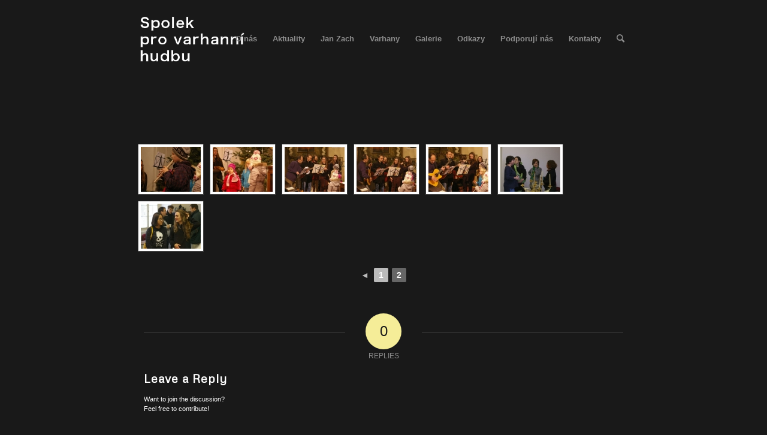

--- FILE ---
content_type: text/html; charset=UTF-8
request_url: http://varhanyzcelakovic.cz/galerie/vanoce-2014/nggallery/page/2
body_size: 12619
content:
<!DOCTYPE html>
<html lang="cs" class="html_av-framed-box responsive av-preloader-disabled  html_header_top html_logo_left html_main_nav_header html_menu_right html_slim html_header_sticky html_header_shrinking html_mobile_menu_phone html_header_searchicon html_content_align_center html_header_unstick_top_disabled html_header_stretch_disabled html_minimal_header html_elegant-blog html_modern-blog html_av-overlay-side html_av-overlay-side-classic html_av-submenu-noclone html_entry_id_2233 av-cookies-no-cookie-consent av-no-preview av-custom-lightbox html_text_menu_active av-mobile-menu-switch-default">
<head>
<meta charset="UTF-8" />
<meta name="robots" content="index, follow" />


<!-- mobile setting -->
<meta name="viewport" content="width=device-width, initial-scale=1">

<!-- Scripts/CSS and wp_head hook -->
<title>Vánoce 2014 &#8211; Varhany z Čelákovic.cz</title>
<meta name='robots' content='max-image-preview:large' />
	<style>img:is([sizes="auto" i], [sizes^="auto," i]) { contain-intrinsic-size: 3000px 1500px }</style>
	 <!-- nextgen scrollGallery 1.8.2 --> 
		   <link rel="alternate" type="application/rss+xml" title="Varhany z Čelákovic.cz &raquo; RSS zdroj" href="http://varhanyzcelakovic.cz/feed/" />
<link rel="alternate" type="application/rss+xml" title="Varhany z Čelákovic.cz &raquo; RSS komentářů" href="http://varhanyzcelakovic.cz/comments/feed/" />
<link rel="alternate" type="application/rss+xml" title="Varhany z Čelákovic.cz &raquo; RSS komentářů pro Vánoce 2014" href="http://varhanyzcelakovic.cz/galerie/vanoce-2014/feed/" />

<!-- google webfont font replacement -->

			<script type='text/javascript'>

				(function() {

					/*	check if webfonts are disabled by user setting via cookie - or user must opt in.	*/
					var html = document.getElementsByTagName('html')[0];
					var cookie_check = html.className.indexOf('av-cookies-needs-opt-in') >= 0 || html.className.indexOf('av-cookies-can-opt-out') >= 0;
					var allow_continue = true;
					var silent_accept_cookie = html.className.indexOf('av-cookies-user-silent-accept') >= 0;

					if( cookie_check && ! silent_accept_cookie )
					{
						if( ! document.cookie.match(/aviaCookieConsent/) || html.className.indexOf('av-cookies-session-refused') >= 0 )
						{
							allow_continue = false;
						}
						else
						{
							if( ! document.cookie.match(/aviaPrivacyRefuseCookiesHideBar/) )
							{
								allow_continue = false;
							}
							else if( ! document.cookie.match(/aviaPrivacyEssentialCookiesEnabled/) )
							{
								allow_continue = false;
							}
							else if( document.cookie.match(/aviaPrivacyGoogleWebfontsDisabled/) )
							{
								allow_continue = false;
							}
						}
					}

					if( allow_continue )
					{
						var f = document.createElement('link');

						f.type 	= 'text/css';
						f.rel 	= 'stylesheet';
						f.href 	= 'https://fonts.googleapis.com/css?family=Metrophobic&display=auto';
						f.id 	= 'avia-google-webfont';

						document.getElementsByTagName('head')[0].appendChild(f);
					}
				})();

			</script>
			<script type="text/javascript">
/* <![CDATA[ */
window._wpemojiSettings = {"baseUrl":"https:\/\/s.w.org\/images\/core\/emoji\/15.0.3\/72x72\/","ext":".png","svgUrl":"https:\/\/s.w.org\/images\/core\/emoji\/15.0.3\/svg\/","svgExt":".svg","source":{"concatemoji":"http:\/\/varhanyzcelakovic.cz\/wp-includes\/js\/wp-emoji-release.min.js?ver=6.7.4"}};
/*! This file is auto-generated */
!function(i,n){var o,s,e;function c(e){try{var t={supportTests:e,timestamp:(new Date).valueOf()};sessionStorage.setItem(o,JSON.stringify(t))}catch(e){}}function p(e,t,n){e.clearRect(0,0,e.canvas.width,e.canvas.height),e.fillText(t,0,0);var t=new Uint32Array(e.getImageData(0,0,e.canvas.width,e.canvas.height).data),r=(e.clearRect(0,0,e.canvas.width,e.canvas.height),e.fillText(n,0,0),new Uint32Array(e.getImageData(0,0,e.canvas.width,e.canvas.height).data));return t.every(function(e,t){return e===r[t]})}function u(e,t,n){switch(t){case"flag":return n(e,"\ud83c\udff3\ufe0f\u200d\u26a7\ufe0f","\ud83c\udff3\ufe0f\u200b\u26a7\ufe0f")?!1:!n(e,"\ud83c\uddfa\ud83c\uddf3","\ud83c\uddfa\u200b\ud83c\uddf3")&&!n(e,"\ud83c\udff4\udb40\udc67\udb40\udc62\udb40\udc65\udb40\udc6e\udb40\udc67\udb40\udc7f","\ud83c\udff4\u200b\udb40\udc67\u200b\udb40\udc62\u200b\udb40\udc65\u200b\udb40\udc6e\u200b\udb40\udc67\u200b\udb40\udc7f");case"emoji":return!n(e,"\ud83d\udc26\u200d\u2b1b","\ud83d\udc26\u200b\u2b1b")}return!1}function f(e,t,n){var r="undefined"!=typeof WorkerGlobalScope&&self instanceof WorkerGlobalScope?new OffscreenCanvas(300,150):i.createElement("canvas"),a=r.getContext("2d",{willReadFrequently:!0}),o=(a.textBaseline="top",a.font="600 32px Arial",{});return e.forEach(function(e){o[e]=t(a,e,n)}),o}function t(e){var t=i.createElement("script");t.src=e,t.defer=!0,i.head.appendChild(t)}"undefined"!=typeof Promise&&(o="wpEmojiSettingsSupports",s=["flag","emoji"],n.supports={everything:!0,everythingExceptFlag:!0},e=new Promise(function(e){i.addEventListener("DOMContentLoaded",e,{once:!0})}),new Promise(function(t){var n=function(){try{var e=JSON.parse(sessionStorage.getItem(o));if("object"==typeof e&&"number"==typeof e.timestamp&&(new Date).valueOf()<e.timestamp+604800&&"object"==typeof e.supportTests)return e.supportTests}catch(e){}return null}();if(!n){if("undefined"!=typeof Worker&&"undefined"!=typeof OffscreenCanvas&&"undefined"!=typeof URL&&URL.createObjectURL&&"undefined"!=typeof Blob)try{var e="postMessage("+f.toString()+"("+[JSON.stringify(s),u.toString(),p.toString()].join(",")+"));",r=new Blob([e],{type:"text/javascript"}),a=new Worker(URL.createObjectURL(r),{name:"wpTestEmojiSupports"});return void(a.onmessage=function(e){c(n=e.data),a.terminate(),t(n)})}catch(e){}c(n=f(s,u,p))}t(n)}).then(function(e){for(var t in e)n.supports[t]=e[t],n.supports.everything=n.supports.everything&&n.supports[t],"flag"!==t&&(n.supports.everythingExceptFlag=n.supports.everythingExceptFlag&&n.supports[t]);n.supports.everythingExceptFlag=n.supports.everythingExceptFlag&&!n.supports.flag,n.DOMReady=!1,n.readyCallback=function(){n.DOMReady=!0}}).then(function(){return e}).then(function(){var e;n.supports.everything||(n.readyCallback(),(e=n.source||{}).concatemoji?t(e.concatemoji):e.wpemoji&&e.twemoji&&(t(e.twemoji),t(e.wpemoji)))}))}((window,document),window._wpemojiSettings);
/* ]]> */
</script>
<style id='wp-emoji-styles-inline-css' type='text/css'>

	img.wp-smiley, img.emoji {
		display: inline !important;
		border: none !important;
		box-shadow: none !important;
		height: 1em !important;
		width: 1em !important;
		margin: 0 0.07em !important;
		vertical-align: -0.1em !important;
		background: none !important;
		padding: 0 !important;
	}
</style>
<link rel='stylesheet' id='wp-block-library-css' href='http://varhanyzcelakovic.cz/wp-includes/css/dist/block-library/style.min.css?ver=6.7.4' type='text/css' media='all' />
<style id='global-styles-inline-css' type='text/css'>
:root{--wp--preset--aspect-ratio--square: 1;--wp--preset--aspect-ratio--4-3: 4/3;--wp--preset--aspect-ratio--3-4: 3/4;--wp--preset--aspect-ratio--3-2: 3/2;--wp--preset--aspect-ratio--2-3: 2/3;--wp--preset--aspect-ratio--16-9: 16/9;--wp--preset--aspect-ratio--9-16: 9/16;--wp--preset--color--black: #000000;--wp--preset--color--cyan-bluish-gray: #abb8c3;--wp--preset--color--white: #ffffff;--wp--preset--color--pale-pink: #f78da7;--wp--preset--color--vivid-red: #cf2e2e;--wp--preset--color--luminous-vivid-orange: #ff6900;--wp--preset--color--luminous-vivid-amber: #fcb900;--wp--preset--color--light-green-cyan: #7bdcb5;--wp--preset--color--vivid-green-cyan: #00d084;--wp--preset--color--pale-cyan-blue: #8ed1fc;--wp--preset--color--vivid-cyan-blue: #0693e3;--wp--preset--color--vivid-purple: #9b51e0;--wp--preset--color--metallic-red: #b02b2c;--wp--preset--color--maximum-yellow-red: #edae44;--wp--preset--color--yellow-sun: #eeee22;--wp--preset--color--palm-leaf: #83a846;--wp--preset--color--aero: #7bb0e7;--wp--preset--color--old-lavender: #745f7e;--wp--preset--color--steel-teal: #5f8789;--wp--preset--color--raspberry-pink: #d65799;--wp--preset--color--medium-turquoise: #4ecac2;--wp--preset--gradient--vivid-cyan-blue-to-vivid-purple: linear-gradient(135deg,rgba(6,147,227,1) 0%,rgb(155,81,224) 100%);--wp--preset--gradient--light-green-cyan-to-vivid-green-cyan: linear-gradient(135deg,rgb(122,220,180) 0%,rgb(0,208,130) 100%);--wp--preset--gradient--luminous-vivid-amber-to-luminous-vivid-orange: linear-gradient(135deg,rgba(252,185,0,1) 0%,rgba(255,105,0,1) 100%);--wp--preset--gradient--luminous-vivid-orange-to-vivid-red: linear-gradient(135deg,rgba(255,105,0,1) 0%,rgb(207,46,46) 100%);--wp--preset--gradient--very-light-gray-to-cyan-bluish-gray: linear-gradient(135deg,rgb(238,238,238) 0%,rgb(169,184,195) 100%);--wp--preset--gradient--cool-to-warm-spectrum: linear-gradient(135deg,rgb(74,234,220) 0%,rgb(151,120,209) 20%,rgb(207,42,186) 40%,rgb(238,44,130) 60%,rgb(251,105,98) 80%,rgb(254,248,76) 100%);--wp--preset--gradient--blush-light-purple: linear-gradient(135deg,rgb(255,206,236) 0%,rgb(152,150,240) 100%);--wp--preset--gradient--blush-bordeaux: linear-gradient(135deg,rgb(254,205,165) 0%,rgb(254,45,45) 50%,rgb(107,0,62) 100%);--wp--preset--gradient--luminous-dusk: linear-gradient(135deg,rgb(255,203,112) 0%,rgb(199,81,192) 50%,rgb(65,88,208) 100%);--wp--preset--gradient--pale-ocean: linear-gradient(135deg,rgb(255,245,203) 0%,rgb(182,227,212) 50%,rgb(51,167,181) 100%);--wp--preset--gradient--electric-grass: linear-gradient(135deg,rgb(202,248,128) 0%,rgb(113,206,126) 100%);--wp--preset--gradient--midnight: linear-gradient(135deg,rgb(2,3,129) 0%,rgb(40,116,252) 100%);--wp--preset--font-size--small: 1rem;--wp--preset--font-size--medium: 1.125rem;--wp--preset--font-size--large: 1.75rem;--wp--preset--font-size--x-large: clamp(1.75rem, 3vw, 2.25rem);--wp--preset--spacing--20: 0.44rem;--wp--preset--spacing--30: 0.67rem;--wp--preset--spacing--40: 1rem;--wp--preset--spacing--50: 1.5rem;--wp--preset--spacing--60: 2.25rem;--wp--preset--spacing--70: 3.38rem;--wp--preset--spacing--80: 5.06rem;--wp--preset--shadow--natural: 6px 6px 9px rgba(0, 0, 0, 0.2);--wp--preset--shadow--deep: 12px 12px 50px rgba(0, 0, 0, 0.4);--wp--preset--shadow--sharp: 6px 6px 0px rgba(0, 0, 0, 0.2);--wp--preset--shadow--outlined: 6px 6px 0px -3px rgba(255, 255, 255, 1), 6px 6px rgba(0, 0, 0, 1);--wp--preset--shadow--crisp: 6px 6px 0px rgba(0, 0, 0, 1);}:root { --wp--style--global--content-size: 800px;--wp--style--global--wide-size: 1130px; }:where(body) { margin: 0; }.wp-site-blocks > .alignleft { float: left; margin-right: 2em; }.wp-site-blocks > .alignright { float: right; margin-left: 2em; }.wp-site-blocks > .aligncenter { justify-content: center; margin-left: auto; margin-right: auto; }:where(.is-layout-flex){gap: 0.5em;}:where(.is-layout-grid){gap: 0.5em;}.is-layout-flow > .alignleft{float: left;margin-inline-start: 0;margin-inline-end: 2em;}.is-layout-flow > .alignright{float: right;margin-inline-start: 2em;margin-inline-end: 0;}.is-layout-flow > .aligncenter{margin-left: auto !important;margin-right: auto !important;}.is-layout-constrained > .alignleft{float: left;margin-inline-start: 0;margin-inline-end: 2em;}.is-layout-constrained > .alignright{float: right;margin-inline-start: 2em;margin-inline-end: 0;}.is-layout-constrained > .aligncenter{margin-left: auto !important;margin-right: auto !important;}.is-layout-constrained > :where(:not(.alignleft):not(.alignright):not(.alignfull)){max-width: var(--wp--style--global--content-size);margin-left: auto !important;margin-right: auto !important;}.is-layout-constrained > .alignwide{max-width: var(--wp--style--global--wide-size);}body .is-layout-flex{display: flex;}.is-layout-flex{flex-wrap: wrap;align-items: center;}.is-layout-flex > :is(*, div){margin: 0;}body .is-layout-grid{display: grid;}.is-layout-grid > :is(*, div){margin: 0;}body{padding-top: 0px;padding-right: 0px;padding-bottom: 0px;padding-left: 0px;}a:where(:not(.wp-element-button)){text-decoration: underline;}:root :where(.wp-element-button, .wp-block-button__link){background-color: #32373c;border-width: 0;color: #fff;font-family: inherit;font-size: inherit;line-height: inherit;padding: calc(0.667em + 2px) calc(1.333em + 2px);text-decoration: none;}.has-black-color{color: var(--wp--preset--color--black) !important;}.has-cyan-bluish-gray-color{color: var(--wp--preset--color--cyan-bluish-gray) !important;}.has-white-color{color: var(--wp--preset--color--white) !important;}.has-pale-pink-color{color: var(--wp--preset--color--pale-pink) !important;}.has-vivid-red-color{color: var(--wp--preset--color--vivid-red) !important;}.has-luminous-vivid-orange-color{color: var(--wp--preset--color--luminous-vivid-orange) !important;}.has-luminous-vivid-amber-color{color: var(--wp--preset--color--luminous-vivid-amber) !important;}.has-light-green-cyan-color{color: var(--wp--preset--color--light-green-cyan) !important;}.has-vivid-green-cyan-color{color: var(--wp--preset--color--vivid-green-cyan) !important;}.has-pale-cyan-blue-color{color: var(--wp--preset--color--pale-cyan-blue) !important;}.has-vivid-cyan-blue-color{color: var(--wp--preset--color--vivid-cyan-blue) !important;}.has-vivid-purple-color{color: var(--wp--preset--color--vivid-purple) !important;}.has-metallic-red-color{color: var(--wp--preset--color--metallic-red) !important;}.has-maximum-yellow-red-color{color: var(--wp--preset--color--maximum-yellow-red) !important;}.has-yellow-sun-color{color: var(--wp--preset--color--yellow-sun) !important;}.has-palm-leaf-color{color: var(--wp--preset--color--palm-leaf) !important;}.has-aero-color{color: var(--wp--preset--color--aero) !important;}.has-old-lavender-color{color: var(--wp--preset--color--old-lavender) !important;}.has-steel-teal-color{color: var(--wp--preset--color--steel-teal) !important;}.has-raspberry-pink-color{color: var(--wp--preset--color--raspberry-pink) !important;}.has-medium-turquoise-color{color: var(--wp--preset--color--medium-turquoise) !important;}.has-black-background-color{background-color: var(--wp--preset--color--black) !important;}.has-cyan-bluish-gray-background-color{background-color: var(--wp--preset--color--cyan-bluish-gray) !important;}.has-white-background-color{background-color: var(--wp--preset--color--white) !important;}.has-pale-pink-background-color{background-color: var(--wp--preset--color--pale-pink) !important;}.has-vivid-red-background-color{background-color: var(--wp--preset--color--vivid-red) !important;}.has-luminous-vivid-orange-background-color{background-color: var(--wp--preset--color--luminous-vivid-orange) !important;}.has-luminous-vivid-amber-background-color{background-color: var(--wp--preset--color--luminous-vivid-amber) !important;}.has-light-green-cyan-background-color{background-color: var(--wp--preset--color--light-green-cyan) !important;}.has-vivid-green-cyan-background-color{background-color: var(--wp--preset--color--vivid-green-cyan) !important;}.has-pale-cyan-blue-background-color{background-color: var(--wp--preset--color--pale-cyan-blue) !important;}.has-vivid-cyan-blue-background-color{background-color: var(--wp--preset--color--vivid-cyan-blue) !important;}.has-vivid-purple-background-color{background-color: var(--wp--preset--color--vivid-purple) !important;}.has-metallic-red-background-color{background-color: var(--wp--preset--color--metallic-red) !important;}.has-maximum-yellow-red-background-color{background-color: var(--wp--preset--color--maximum-yellow-red) !important;}.has-yellow-sun-background-color{background-color: var(--wp--preset--color--yellow-sun) !important;}.has-palm-leaf-background-color{background-color: var(--wp--preset--color--palm-leaf) !important;}.has-aero-background-color{background-color: var(--wp--preset--color--aero) !important;}.has-old-lavender-background-color{background-color: var(--wp--preset--color--old-lavender) !important;}.has-steel-teal-background-color{background-color: var(--wp--preset--color--steel-teal) !important;}.has-raspberry-pink-background-color{background-color: var(--wp--preset--color--raspberry-pink) !important;}.has-medium-turquoise-background-color{background-color: var(--wp--preset--color--medium-turquoise) !important;}.has-black-border-color{border-color: var(--wp--preset--color--black) !important;}.has-cyan-bluish-gray-border-color{border-color: var(--wp--preset--color--cyan-bluish-gray) !important;}.has-white-border-color{border-color: var(--wp--preset--color--white) !important;}.has-pale-pink-border-color{border-color: var(--wp--preset--color--pale-pink) !important;}.has-vivid-red-border-color{border-color: var(--wp--preset--color--vivid-red) !important;}.has-luminous-vivid-orange-border-color{border-color: var(--wp--preset--color--luminous-vivid-orange) !important;}.has-luminous-vivid-amber-border-color{border-color: var(--wp--preset--color--luminous-vivid-amber) !important;}.has-light-green-cyan-border-color{border-color: var(--wp--preset--color--light-green-cyan) !important;}.has-vivid-green-cyan-border-color{border-color: var(--wp--preset--color--vivid-green-cyan) !important;}.has-pale-cyan-blue-border-color{border-color: var(--wp--preset--color--pale-cyan-blue) !important;}.has-vivid-cyan-blue-border-color{border-color: var(--wp--preset--color--vivid-cyan-blue) !important;}.has-vivid-purple-border-color{border-color: var(--wp--preset--color--vivid-purple) !important;}.has-metallic-red-border-color{border-color: var(--wp--preset--color--metallic-red) !important;}.has-maximum-yellow-red-border-color{border-color: var(--wp--preset--color--maximum-yellow-red) !important;}.has-yellow-sun-border-color{border-color: var(--wp--preset--color--yellow-sun) !important;}.has-palm-leaf-border-color{border-color: var(--wp--preset--color--palm-leaf) !important;}.has-aero-border-color{border-color: var(--wp--preset--color--aero) !important;}.has-old-lavender-border-color{border-color: var(--wp--preset--color--old-lavender) !important;}.has-steel-teal-border-color{border-color: var(--wp--preset--color--steel-teal) !important;}.has-raspberry-pink-border-color{border-color: var(--wp--preset--color--raspberry-pink) !important;}.has-medium-turquoise-border-color{border-color: var(--wp--preset--color--medium-turquoise) !important;}.has-vivid-cyan-blue-to-vivid-purple-gradient-background{background: var(--wp--preset--gradient--vivid-cyan-blue-to-vivid-purple) !important;}.has-light-green-cyan-to-vivid-green-cyan-gradient-background{background: var(--wp--preset--gradient--light-green-cyan-to-vivid-green-cyan) !important;}.has-luminous-vivid-amber-to-luminous-vivid-orange-gradient-background{background: var(--wp--preset--gradient--luminous-vivid-amber-to-luminous-vivid-orange) !important;}.has-luminous-vivid-orange-to-vivid-red-gradient-background{background: var(--wp--preset--gradient--luminous-vivid-orange-to-vivid-red) !important;}.has-very-light-gray-to-cyan-bluish-gray-gradient-background{background: var(--wp--preset--gradient--very-light-gray-to-cyan-bluish-gray) !important;}.has-cool-to-warm-spectrum-gradient-background{background: var(--wp--preset--gradient--cool-to-warm-spectrum) !important;}.has-blush-light-purple-gradient-background{background: var(--wp--preset--gradient--blush-light-purple) !important;}.has-blush-bordeaux-gradient-background{background: var(--wp--preset--gradient--blush-bordeaux) !important;}.has-luminous-dusk-gradient-background{background: var(--wp--preset--gradient--luminous-dusk) !important;}.has-pale-ocean-gradient-background{background: var(--wp--preset--gradient--pale-ocean) !important;}.has-electric-grass-gradient-background{background: var(--wp--preset--gradient--electric-grass) !important;}.has-midnight-gradient-background{background: var(--wp--preset--gradient--midnight) !important;}.has-small-font-size{font-size: var(--wp--preset--font-size--small) !important;}.has-medium-font-size{font-size: var(--wp--preset--font-size--medium) !important;}.has-large-font-size{font-size: var(--wp--preset--font-size--large) !important;}.has-x-large-font-size{font-size: var(--wp--preset--font-size--x-large) !important;}
:where(.wp-block-post-template.is-layout-flex){gap: 1.25em;}:where(.wp-block-post-template.is-layout-grid){gap: 1.25em;}
:where(.wp-block-columns.is-layout-flex){gap: 2em;}:where(.wp-block-columns.is-layout-grid){gap: 2em;}
:root :where(.wp-block-pullquote){font-size: 1.5em;line-height: 1.6;}
</style>
<link rel='stylesheet' id='thickbox.css-css' href='http://varhanyzcelakovic.cz/wp-includes/js/thickbox/thickbox.css?ver=1.0' type='text/css' media='all' />
<link rel='stylesheet' id='dashicons-css' href='http://varhanyzcelakovic.cz/wp-includes/css/dashicons.min.css?ver=6.7.4' type='text/css' media='all' />
<link rel='stylesheet' id='thickbox-css' href='http://varhanyzcelakovic.cz/wp-includes/js/thickbox/thickbox.css?ver=6.7.4' type='text/css' media='all' />
<link rel='stylesheet' id='ngg_trigger_buttons-css' href='http://varhanyzcelakovic.cz/wp-content/plugins/nextgen-gallery/static/GalleryDisplay/trigger_buttons.css?ver=3.59.10' type='text/css' media='all' />
<link rel='stylesheet' id='shutter-0-css' href='http://varhanyzcelakovic.cz/wp-content/plugins/nextgen-gallery/static/Lightbox/shutter/shutter.css?ver=3.59.10' type='text/css' media='all' />
<link rel='stylesheet' id='fontawesome_v4_shim_style-css' href='http://varhanyzcelakovic.cz/wp-content/plugins/nextgen-gallery/static/FontAwesome/css/v4-shims.min.css?ver=6.7.4' type='text/css' media='all' />
<link rel='stylesheet' id='fontawesome-css' href='http://varhanyzcelakovic.cz/wp-content/plugins/nextgen-gallery/static/FontAwesome/css/all.min.css?ver=6.7.4' type='text/css' media='all' />
<link rel='stylesheet' id='ngg_basic_slideshow_style-css' href='http://varhanyzcelakovic.cz/wp-content/plugins/nextgen-gallery/static/Slideshow/ngg_basic_slideshow.css?ver=3.59.10' type='text/css' media='all' />
<link rel='stylesheet' id='ngg_slick_slideshow_style-css' href='http://varhanyzcelakovic.cz/wp-content/plugins/nextgen-gallery/static/Slideshow/slick/slick.css?ver=3.59.10' type='text/css' media='all' />
<link rel='stylesheet' id='ngg_slick_slideshow_theme-css' href='http://varhanyzcelakovic.cz/wp-content/plugins/nextgen-gallery/static/Slideshow/slick/slick-theme.css?ver=3.59.10' type='text/css' media='all' />
<link rel='stylesheet' id='nextgen_widgets_style-css' href='http://varhanyzcelakovic.cz/wp-content/plugins/nextgen-gallery/static/Widget/display.css?ver=3.59.10' type='text/css' media='all' />
<link rel='stylesheet' id='nextgen_basic_slideshow_style-css' href='http://varhanyzcelakovic.cz/wp-content/plugins/nextgen-gallery/static/Slideshow/ngg_basic_slideshow.css?ver=3.59.10' type='text/css' media='all' />
<link rel='stylesheet' id='avia-merged-styles-css' href='http://varhanyzcelakovic.cz/wp-content/uploads/dynamic_avia/avia-merged-styles-f7cb85902abb1cc50d49d591aa71eb37---67ce07841c4f3.css' type='text/css' media='all' />
<link rel='stylesheet' id='scrollGallery-css' href='http://varhanyzcelakovic.cz/wp-content/plugins/nextgen-scrollgallery/scrollGallery/css/scrollGallery.css?ver=1.8.2' type='text/css' media='screen' />
<link rel='stylesheet' id='scrollGalleryDesign-css' href='http://varhanyzcelakovic.cz/wp-content/plugins/nextgen-scrollgallery/scrollGallery/css/scrollGallery_greyDesign.css?ver=1.8.2' type='text/css' media='screen' />
<script type="text/javascript" src="http://varhanyzcelakovic.cz/wp-includes/js/jquery/jquery.min.js?ver=3.7.1" id="jquery-core-js"></script>
<script type="text/javascript" src="http://varhanyzcelakovic.cz/wp-includes/js/jquery/jquery-migrate.min.js?ver=3.4.1" id="jquery-migrate-js"></script>
<script type="text/javascript" id="photocrati_ajax-js-extra">
/* <![CDATA[ */
var photocrati_ajax = {"url":"http:\/\/varhanyzcelakovic.cz\/index.php?photocrati_ajax=1","rest_url":"http:\/\/varhanyzcelakovic.cz\/wp-json\/","wp_home_url":"http:\/\/varhanyzcelakovic.cz","wp_site_url":"http:\/\/varhanyzcelakovic.cz","wp_root_url":"http:\/\/varhanyzcelakovic.cz","wp_plugins_url":"http:\/\/varhanyzcelakovic.cz\/wp-content\/plugins","wp_content_url":"http:\/\/varhanyzcelakovic.cz\/wp-content","wp_includes_url":"http:\/\/varhanyzcelakovic.cz\/wp-includes\/","ngg_param_slug":"nggallery","rest_nonce":"79a80e8ef2"};
/* ]]> */
</script>
<script type="text/javascript" src="http://varhanyzcelakovic.cz/wp-content/plugins/nextgen-gallery/static/Legacy/ajax.min.js?ver=3.59.10" id="photocrati_ajax-js"></script>
<script type="text/javascript" src="http://varhanyzcelakovic.cz/wp-content/plugins/nextgen-gallery/static/FontAwesome/js/v4-shims.min.js?ver=5.3.1" id="fontawesome_v4_shim-js"></script>
<script type="text/javascript" defer crossorigin="anonymous" data-auto-replace-svg="false" data-keep-original-source="false" data-search-pseudo-elements src="http://varhanyzcelakovic.cz/wp-content/plugins/nextgen-gallery/static/FontAwesome/js/all.min.js?ver=5.3.1" id="fontawesome-js"></script>
<script type="text/javascript" src="http://varhanyzcelakovic.cz/wp-content/plugins/nextgen-gallery/static/Slideshow/slick/slick-1.8.0-modded.js?ver=3.59.10" id="ngg_slick-js"></script>
<script type="text/javascript" src="http://varhanyzcelakovic.cz/wp-content/uploads/dynamic_avia/avia-head-scripts-691ed3b86f1f8ebcd2569d6434fa3014---67ce078428fe9.js" id="avia-head-scripts-js"></script>
<script type="text/javascript" src="http://varhanyzcelakovic.cz/wp-content/plugins/nextgen-scrollgallery/scrollGallery/js/mootools-core-1.3.2-full-compat.js?ver=1.3.2" id="mootools-js"></script>
<script type="text/javascript" src="http://varhanyzcelakovic.cz/wp-content/plugins/nextgen-scrollgallery/scrollGallery/js/scrollGallery.js?ver=1.12" id="scrollGallery-js"></script>
<script type="text/javascript" src="http://varhanyzcelakovic.cz/wp-content/plugins/nextgen-scrollgallery/scrollGallery/js/powertools-mobile-1.1.1.js?ver=1.1.1" id="powertools-js"></script>
<link rel="https://api.w.org/" href="http://varhanyzcelakovic.cz/wp-json/" /><link rel="alternate" title="JSON" type="application/json" href="http://varhanyzcelakovic.cz/wp-json/wp/v2/pages/2233" /><link rel="EditURI" type="application/rsd+xml" title="RSD" href="http://varhanyzcelakovic.cz/xmlrpc.php?rsd" />
<meta name="generator" content="WordPress 6.7.4" />
<link rel="canonical" href="http://varhanyzcelakovic.cz/galerie/vanoce-2014/" />
<link rel='shortlink' href='http://varhanyzcelakovic.cz/?p=2233' />
<link rel="alternate" title="oEmbed (JSON)" type="application/json+oembed" href="http://varhanyzcelakovic.cz/wp-json/oembed/1.0/embed?url=http%3A%2F%2Fvarhanyzcelakovic.cz%2Fgalerie%2Fvanoce-2014%2F" />
<link rel="alternate" title="oEmbed (XML)" type="text/xml+oembed" href="http://varhanyzcelakovic.cz/wp-json/oembed/1.0/embed?url=http%3A%2F%2Fvarhanyzcelakovic.cz%2Fgalerie%2Fvanoce-2014%2F&#038;format=xml" />
<link rel="profile" href="http://gmpg.org/xfn/11" />
<link rel="alternate" type="application/rss+xml" title="Varhany z Čelákovic.cz RSS2 Feed" href="http://varhanyzcelakovic.cz/feed/" />
<link rel="pingback" href="http://varhanyzcelakovic.cz/xmlrpc.php" />
<!--[if lt IE 9]><script src="http://varhanyzcelakovic.cz/wp-content/themes/enfold/js/html5shiv.js"></script><![endif]-->
<link rel="icon" href="http://varhanyzcelakovic.cz/wp-content/uploads/crisprDatovy-zdroj-11.png" type="image/png">

<!-- To speed up the rendering and to display the site as fast as possible to the user we include some styles and scripts for above the fold content inline -->
<script type="text/javascript">'use strict';var avia_is_mobile=!1;if(/Android|webOS|iPhone|iPad|iPod|BlackBerry|IEMobile|Opera Mini/i.test(navigator.userAgent)&&'ontouchstart' in document.documentElement){avia_is_mobile=!0;document.documentElement.className+=' avia_mobile '}
else{document.documentElement.className+=' avia_desktop '};document.documentElement.className+=' js_active ';(function(){var e=['-webkit-','-moz-','-ms-',''],n='',o=!1,a=!1;for(var t in e){if(e[t]+'transform' in document.documentElement.style){o=!0;n=e[t]+'transform'};if(e[t]+'perspective' in document.documentElement.style){a=!0}};if(o){document.documentElement.className+=' avia_transform '};if(a){document.documentElement.className+=' avia_transform3d '};if(typeof document.getElementsByClassName=='function'&&typeof document.documentElement.getBoundingClientRect=='function'&&avia_is_mobile==!1){if(n&&window.innerHeight>0){setTimeout(function(){var e=0,o={},a=0,t=document.getElementsByClassName('av-parallax'),i=window.pageYOffset||document.documentElement.scrollTop;for(e=0;e<t.length;e++){t[e].style.top='0px';o=t[e].getBoundingClientRect();a=Math.ceil((window.innerHeight+i-o.top)*0.3);t[e].style[n]='translate(0px, '+a+'px)';t[e].style.top='auto';t[e].className+=' enabled-parallax '}},50)}}})();</script><style type="text/css">
		@font-face {font-family: 'entypo-fontello'; font-weight: normal; font-style: normal; font-display: auto;
		src: url('http://varhanyzcelakovic.cz/wp-content/themes/enfold/config-templatebuilder/avia-template-builder/assets/fonts/entypo-fontello.woff2') format('woff2'),
		url('http://varhanyzcelakovic.cz/wp-content/themes/enfold/config-templatebuilder/avia-template-builder/assets/fonts/entypo-fontello.woff') format('woff'),
		url('http://varhanyzcelakovic.cz/wp-content/themes/enfold/config-templatebuilder/avia-template-builder/assets/fonts/entypo-fontello.ttf') format('truetype'),
		url('http://varhanyzcelakovic.cz/wp-content/themes/enfold/config-templatebuilder/avia-template-builder/assets/fonts/entypo-fontello.svg#entypo-fontello') format('svg'),
		url('http://varhanyzcelakovic.cz/wp-content/themes/enfold/config-templatebuilder/avia-template-builder/assets/fonts/entypo-fontello.eot'),
		url('http://varhanyzcelakovic.cz/wp-content/themes/enfold/config-templatebuilder/avia-template-builder/assets/fonts/entypo-fontello.eot?#iefix') format('embedded-opentype');
		} #top .avia-font-entypo-fontello, body .avia-font-entypo-fontello, html body [data-av_iconfont='entypo-fontello']:before{ font-family: 'entypo-fontello'; }
		</style>

<!--
Debugging Info for Theme support: 

Theme: Enfold
Version: 5.6.9
Installed: enfold
AviaFramework Version: 5.6
AviaBuilder Version: 5.3
aviaElementManager Version: 1.0.1
- - - - - - - - - - -
ChildTheme: Enfold Child
ChildTheme Version: 1.0
ChildTheme Installed: enfold

- - - - - - - - - - -
ML:512-PU:78-PLA:4
WP:6.7.4
Compress: CSS:all theme files - JS:all theme files
Updates: disabled
PLAu:3
-->
</head>

<body id="top" class="page-template-default page page-id-2233 page-child parent-pageid-1305 av-framed-box rtl_columns av-curtain-numeric metrophobic arial-websave arial  avia-responsive-images-support" itemscope="itemscope" itemtype="https://schema.org/WebPage" >

	
	<div id='wrap_all'>

	
<header id='header' class='all_colors header_color dark_bg_color  av_header_top av_logo_left av_main_nav_header av_menu_right av_slim av_header_sticky av_header_shrinking av_header_stretch_disabled av_mobile_menu_phone av_header_searchicon av_header_unstick_top_disabled av_minimal_header av_bottom_nav_disabled  av_header_border_disabled' data-av_shrink_factor='50' role="banner" itemscope="itemscope" itemtype="https://schema.org/WPHeader" >

		<div  id='header_main' class='container_wrap container_wrap_logo'>

        <div class='container av-logo-container'><div class='inner-container'><span class='logo avia-standard-logo'><a href='http://varhanyzcelakovic.cz/' class='' aria-label='spolek_logo' title='spolek_logo'><img src="http://varhanyzcelakovic.cz/wp-content/uploads/spolek_logo.png" srcset="http://varhanyzcelakovic.cz/wp-content/uploads/spolek_logo.png 308w, http://varhanyzcelakovic.cz/wp-content/uploads/spolek_logo-300x137.png 300w" sizes="(max-width: 308px) 100vw, 308px" height="100" width="300" alt='Varhany z Čelákovic.cz' title='spolek_logo' /></a></span><nav class='main_menu' data-selectname='Select a page'  role="navigation" itemscope="itemscope" itemtype="https://schema.org/SiteNavigationElement" ><div class="avia-menu av-main-nav-wrap"><ul role="menu" class="menu av-main-nav" id="avia-menu"><li role="menuitem" id="menu-item-868" class="menu-item menu-item-type-post_type menu-item-object-page menu-item-has-children menu-item-top-level menu-item-top-level-1"><a href="http://varhanyzcelakovic.cz/kdo-jsme-2/" itemprop="url" tabindex="0"><span class="avia-bullet"></span><span class="avia-menu-text">O nás</span><span class="avia-menu-subtext">Spolek pro varhanní hudbu o.s. Z usnesení Výboru na obnovu varhan byl založen Spolek pro varhanní hudbu,který byl jako občanské sdružení zaregistrován dne 30.5.2007 na MV ČR pod jednacím číslem VS/1-1/67746/07-R . Spolek přebírá záštitu nad výše zmíněnými aktivitami a s jeho stanovami se můžete seznámit zde. V případě zájmu o členství, program a termíny setkání správní rady kontaktujete některého ze správní rady spolku. Předseda správní rady: Ing.Ludvík Adámek</span><span class="avia-menu-fx"><span class="avia-arrow-wrap"><span class="avia-arrow"></span></span></span></a>


<ul class="sub-menu">
	<li role="menuitem" id="menu-item-869" class="menu-item menu-item-type-post_type menu-item-object-page"><a href="http://varhanyzcelakovic.cz/kdo-jsme-2/" itemprop="url" tabindex="0"><span class="avia-bullet"></span><span class="avia-menu-text">Základní informace</span></a></li>
	<li role="menuitem" id="menu-item-870" class="menu-item menu-item-type-post_type menu-item-object-page"><a href="http://varhanyzcelakovic.cz/clenove/" itemprop="url" tabindex="0"><span class="avia-bullet"></span><span class="avia-menu-text">Činnost spolku</span></a></li>
	<li role="menuitem" id="menu-item-1043" class="menu-item menu-item-type-post_type menu-item-object-page"><a href="http://varhanyzcelakovic.cz/zpravy-o-cinnosti-3/" itemprop="url" tabindex="0"><span class="avia-bullet"></span><span class="avia-menu-text">Zprávy o činnosti</span></a></li>
</ul>
</li>
<li role="menuitem" id="menu-item-1144" class="menu-item menu-item-type-taxonomy menu-item-object-category menu-item-top-level menu-item-top-level-2"><a href="http://varhanyzcelakovic.cz/category/aktuality/" itemprop="url" tabindex="0"><span class="avia-bullet"></span><span class="avia-menu-text">Aktuality</span><span class="avia-menu-fx"><span class="avia-arrow-wrap"><span class="avia-arrow"></span></span></span></a></li>
<li role="menuitem" id="menu-item-1405" class="menu-item menu-item-type-post_type menu-item-object-page menu-item-has-children menu-item-top-level menu-item-top-level-3"><a href="http://varhanyzcelakovic.cz/varhanni-festival-jana-zacha-3/" itemprop="url" tabindex="0"><span class="avia-bullet"></span><span class="avia-menu-text">Jan Zach</span><span class="avia-menu-fx"><span class="avia-arrow-wrap"><span class="avia-arrow"></span></span></span></a>


<ul class="sub-menu">
	<li role="menuitem" id="menu-item-5278" class="menu-item menu-item-type-post_type menu-item-object-page"><a href="http://varhanyzcelakovic.cz/zivot-a-tvorba-jana-zacha/" itemprop="url" tabindex="0"><span class="avia-bullet"></span><span class="avia-menu-text">Život a tvorba Jana Zacha</span></a></li>
	<li role="menuitem" id="menu-item-5281" class="menu-item menu-item-type-post_type menu-item-object-page"><a href="http://varhanyzcelakovic.cz/jan-zach-a-celakovice/" itemprop="url" tabindex="0"><span class="avia-bullet"></span><span class="avia-menu-text">Jan Zach a Čelákovice</span></a></li>
	<li role="menuitem" id="menu-item-1408" class="menu-item menu-item-type-post_type menu-item-object-page"><a href="http://varhanyzcelakovic.cz/2013-2/" itemprop="url" tabindex="0"><span class="avia-bullet"></span><span class="avia-menu-text">Festival Jana Zacha 2013</span></a></li>
	<li role="menuitem" id="menu-item-884" class="menu-item menu-item-type-post_type menu-item-object-page"><a href="http://varhanyzcelakovic.cz/minule-rocniky-2/" itemprop="url" tabindex="0"><span class="avia-bullet"></span><span class="avia-menu-text">Festival Jana Zacha 2011</span></a></li>
</ul>
</li>
<li role="menuitem" id="menu-item-900" class="menu-item menu-item-type-post_type menu-item-object-page menu-item-has-children menu-item-top-level menu-item-top-level-4"><a href="http://varhanyzcelakovic.cz/varhany-3/" itemprop="url" tabindex="0"><span class="avia-bullet"></span><span class="avia-menu-text">Varhany</span><span class="avia-menu-fx"><span class="avia-arrow-wrap"><span class="avia-arrow"></span></span></span></a>


<ul class="sub-menu">
	<li role="menuitem" id="menu-item-899" class="menu-item menu-item-type-post_type menu-item-object-page"><a href="http://varhanyzcelakovic.cz/kostel-nanebevzeti-panny-marie-2/" itemprop="url" tabindex="0"><span class="avia-bullet"></span><span class="avia-menu-text">Kostel Nanebevzetí Panny Marie</span></a></li>
	<li role="menuitem" id="menu-item-898" class="menu-item menu-item-type-post_type menu-item-object-page"><a href="http://varhanyzcelakovic.cz/husuv-sbor-ccsh-2/" itemprop="url" tabindex="0"><span class="avia-bullet"></span><span class="avia-menu-text">Husův sbor CČSH</span></a></li>
	<li role="menuitem" id="menu-item-897" class="menu-item menu-item-type-post_type menu-item-object-page"><a href="http://varhanyzcelakovic.cz/kostel-sv-jakuba-v-zapech-2/" itemprop="url" tabindex="0"><span class="avia-bullet"></span><span class="avia-menu-text">Kostel sv. Jakuba v Zápech</span></a></li>
	<li role="menuitem" id="menu-item-5323" class="menu-item menu-item-type-post_type menu-item-object-page"><a href="http://varhanyzcelakovic.cz/kostel-sv-havla-ve-stolmiri/" itemprop="url" tabindex="0"><span class="avia-bullet"></span><span class="avia-menu-text">Kostel sv. Havla ve Štolmíři</span></a></li>
</ul>
</li>
<li role="menuitem" id="menu-item-1315" class="menu-item menu-item-type-post_type menu-item-object-page current-page-ancestor menu-item-top-level menu-item-top-level-5"><a href="http://varhanyzcelakovic.cz/galerie/" itemprop="url" tabindex="0"><span class="avia-bullet"></span><span class="avia-menu-text">Galerie</span><span class="avia-menu-fx"><span class="avia-arrow-wrap"><span class="avia-arrow"></span></span></span></a></li>
<li role="menuitem" id="menu-item-830" class="menu-item menu-item-type-post_type menu-item-object-page menu-item-top-level menu-item-top-level-6"><a href="http://varhanyzcelakovic.cz/odkazy/" itemprop="url" tabindex="0"><span class="avia-bullet"></span><span class="avia-menu-text">Odkazy</span><span class="avia-menu-fx"><span class="avia-arrow-wrap"><span class="avia-arrow"></span></span></span></a></li>
<li role="menuitem" id="menu-item-1178" class="menu-item menu-item-type-post_type menu-item-object-page menu-item-top-level menu-item-top-level-7"><a href="http://varhanyzcelakovic.cz/spozori/" itemprop="url" tabindex="0"><span class="avia-bullet"></span><span class="avia-menu-text">Podporují nás</span><span class="avia-menu-fx"><span class="avia-arrow-wrap"><span class="avia-arrow"></span></span></span></a></li>
<li role="menuitem" id="menu-item-832" class="menu-item menu-item-type-post_type menu-item-object-page menu-item-top-level menu-item-top-level-8"><a href="http://varhanyzcelakovic.cz/kontakty/" itemprop="url" tabindex="0"><span class="avia-bullet"></span><span class="avia-menu-text">Kontakty</span><span class="avia-menu-fx"><span class="avia-arrow-wrap"><span class="avia-arrow"></span></span></span></a></li>
<li id="menu-item-search" class="noMobile menu-item menu-item-search-dropdown menu-item-avia-special" role="menuitem"><a aria-label="Hledat" href="?s=" rel="nofollow" data-avia-search-tooltip="

&lt;form role=&quot;search&quot; action=&quot;http://varhanyzcelakovic.cz/&quot; id=&quot;searchform&quot; method=&quot;get&quot; class=&quot;&quot;&gt;
	&lt;div&gt;
		&lt;input type=&quot;submit&quot; value=&quot;&quot; id=&quot;searchsubmit&quot; class=&quot;button avia-font-entypo-fontello&quot; /&gt;
		&lt;input type=&quot;text&quot; id=&quot;s&quot; name=&quot;s&quot; value=&quot;&quot; placeholder='Hledat' /&gt;
			&lt;/div&gt;
&lt;/form&gt;
" aria-hidden='false' data-av_icon='' data-av_iconfont='entypo-fontello'><span class="avia_hidden_link_text">Hledat</span></a></li><li class="av-burger-menu-main menu-item-avia-special " role="menuitem">
	        			<a href="#" aria-label="Menu" aria-hidden="false">
							<span class="av-hamburger av-hamburger--spin av-js-hamburger">
								<span class="av-hamburger-box">
						          <span class="av-hamburger-inner"></span>
						          <strong>Menu</strong>
								</span>
							</span>
							<span class="avia_hidden_link_text">Menu</span>
						</a>
	        		   </li></ul></div></nav></div> </div> 
		<!-- end container_wrap-->
		</div>
<div class="header_bg"></div>
<!-- end header -->
</header>

	<div id='main' class='all_colors' data-scroll-offset='88'>

	
		<div class='container_wrap container_wrap_first main_color fullsize'>

			<div class='container'>

				<main class='template-page content  av-content-full alpha units av-main-page'  role="main" itemprop="mainContentOfPage" >

					
		<article class='post-entry post-entry-type-page post-entry-2233'  itemscope="itemscope" itemtype="https://schema.org/CreativeWork" >

			<div class="entry-content-wrapper clearfix">
                <header class="entry-content-header"></header><div class="entry-content"  itemprop="text" ><p>
<div class="ngg-galleryoverview" id="ngg-gallery-634462465d67dea9fad334b9bc83e429-2233">

			<!-- Slideshow link -->
	<div class="slideshowlink">
		<a class="slideshowlink" href="http://varhanyzcelakovic.cz/galerie/vanoce-2014/nggallery/page/2/slideshow">
			[Show as slideshow]		</a>
	</div>

	<!-- Thumbnails -->
				
	<div id="ngg-image-496" class="ngg-gallery-thumbnail-box"  >
		<div class="ngg-gallery-thumbnail" >
			<a href="http://varhanyzcelakovic.cz/wp-content/gallery/vysehorovice_2014/IMGP0481_1.jpg"
				title=" "
				class="shutterset_634462465d67dea9fad334b9bc83e429" data-image-id="496" data-src="http://varhanyzcelakovic.cz/wp-content/gallery/vysehorovice_2014/IMGP0481_1.jpg" data-thumbnail="http://varhanyzcelakovic.cz/wp-content/gallery/vysehorovice_2014/thumbs/thumbs_IMGP0481_1.jpg" data-title="IMGP0481_1" data-description=" " >
								<img title="IMGP0481_1" alt="IMGP0481_1" src="http://varhanyzcelakovic.cz/wp-content/gallery/vysehorovice_2014/thumbs/thumbs_IMGP0481_1.jpg" width='100' height='75' />
							</a>
		</div>
	</div>

									
	
	<div id="ngg-image-497" class="ngg-gallery-thumbnail-box"  >
		<div class="ngg-gallery-thumbnail" >
			<a href="http://varhanyzcelakovic.cz/wp-content/gallery/vysehorovice_2014/IMGP0485_1.jpg"
				title=" "
				class="shutterset_634462465d67dea9fad334b9bc83e429" data-image-id="497" data-src="http://varhanyzcelakovic.cz/wp-content/gallery/vysehorovice_2014/IMGP0485_1.jpg" data-thumbnail="http://varhanyzcelakovic.cz/wp-content/gallery/vysehorovice_2014/thumbs/thumbs_IMGP0485_1.jpg" data-title="IMGP0485_1" data-description=" " >
								<img title="IMGP0485_1" alt="IMGP0485_1" src="http://varhanyzcelakovic.cz/wp-content/gallery/vysehorovice_2014/thumbs/thumbs_IMGP0485_1.jpg" width='100' height='75' />
							</a>
		</div>
	</div>

									
	
	<div id="ngg-image-498" class="ngg-gallery-thumbnail-box"  >
		<div class="ngg-gallery-thumbnail" >
			<a href="http://varhanyzcelakovic.cz/wp-content/gallery/vysehorovice_2014/IMGP0490_1.jpg"
				title=" "
				class="shutterset_634462465d67dea9fad334b9bc83e429" data-image-id="498" data-src="http://varhanyzcelakovic.cz/wp-content/gallery/vysehorovice_2014/IMGP0490_1.jpg" data-thumbnail="http://varhanyzcelakovic.cz/wp-content/gallery/vysehorovice_2014/thumbs/thumbs_IMGP0490_1.jpg" data-title="IMGP0490_1" data-description=" " >
								<img title="IMGP0490_1" alt="IMGP0490_1" src="http://varhanyzcelakovic.cz/wp-content/gallery/vysehorovice_2014/thumbs/thumbs_IMGP0490_1.jpg" width='100' height='75' />
							</a>
		</div>
	</div>

									
	
	<div id="ngg-image-499" class="ngg-gallery-thumbnail-box"  >
		<div class="ngg-gallery-thumbnail" >
			<a href="http://varhanyzcelakovic.cz/wp-content/gallery/vysehorovice_2014/IMGP0491_1.jpg"
				title=" "
				class="shutterset_634462465d67dea9fad334b9bc83e429" data-image-id="499" data-src="http://varhanyzcelakovic.cz/wp-content/gallery/vysehorovice_2014/IMGP0491_1.jpg" data-thumbnail="http://varhanyzcelakovic.cz/wp-content/gallery/vysehorovice_2014/thumbs/thumbs_IMGP0491_1.jpg" data-title="IMGP0491_1" data-description=" " >
								<img title="IMGP0491_1" alt="IMGP0491_1" src="http://varhanyzcelakovic.cz/wp-content/gallery/vysehorovice_2014/thumbs/thumbs_IMGP0491_1.jpg" width='100' height='75' />
							</a>
		</div>
	</div>

									
	
	<div id="ngg-image-500" class="ngg-gallery-thumbnail-box"  >
		<div class="ngg-gallery-thumbnail" >
			<a href="http://varhanyzcelakovic.cz/wp-content/gallery/vysehorovice_2014/IMGP0492_1.jpg"
				title=" "
				class="shutterset_634462465d67dea9fad334b9bc83e429" data-image-id="500" data-src="http://varhanyzcelakovic.cz/wp-content/gallery/vysehorovice_2014/IMGP0492_1.jpg" data-thumbnail="http://varhanyzcelakovic.cz/wp-content/gallery/vysehorovice_2014/thumbs/thumbs_IMGP0492_1.jpg" data-title="IMGP0492_1" data-description=" " >
								<img title="IMGP0492_1" alt="IMGP0492_1" src="http://varhanyzcelakovic.cz/wp-content/gallery/vysehorovice_2014/thumbs/thumbs_IMGP0492_1.jpg" width='100' height='75' />
							</a>
		</div>
	</div>

									
	
	<div id="ngg-image-501" class="ngg-gallery-thumbnail-box"  >
		<div class="ngg-gallery-thumbnail" >
			<a href="http://varhanyzcelakovic.cz/wp-content/gallery/vysehorovice_2014/IMGP0497_1.jpg"
				title=" "
				class="shutterset_634462465d67dea9fad334b9bc83e429" data-image-id="501" data-src="http://varhanyzcelakovic.cz/wp-content/gallery/vysehorovice_2014/IMGP0497_1.jpg" data-thumbnail="http://varhanyzcelakovic.cz/wp-content/gallery/vysehorovice_2014/thumbs/thumbs_IMGP0497_1.jpg" data-title="IMGP0497_1" data-description=" " >
								<img title="IMGP0497_1" alt="IMGP0497_1" src="http://varhanyzcelakovic.cz/wp-content/gallery/vysehorovice_2014/thumbs/thumbs_IMGP0497_1.jpg" width='100' height='75' />
							</a>
		</div>
	</div>

									
	
	<div id="ngg-image-502" class="ngg-gallery-thumbnail-box"  >
		<div class="ngg-gallery-thumbnail" >
			<a href="http://varhanyzcelakovic.cz/wp-content/gallery/vysehorovice_2014/IMGP0505_1.jpg"
				title=" "
				class="shutterset_634462465d67dea9fad334b9bc83e429" data-image-id="502" data-src="http://varhanyzcelakovic.cz/wp-content/gallery/vysehorovice_2014/IMGP0505_1.jpg" data-thumbnail="http://varhanyzcelakovic.cz/wp-content/gallery/vysehorovice_2014/thumbs/thumbs_IMGP0505_1.jpg" data-title="IMGP0505_1" data-description=" " >
								<img title="IMGP0505_1" alt="IMGP0505_1" src="http://varhanyzcelakovic.cz/wp-content/gallery/vysehorovice_2014/thumbs/thumbs_IMGP0505_1.jpg" width='100' height='75' />
							</a>
		</div>
	</div>

									
	
	<!-- Pagination -->
		<div class='ngg-navigation'><a class='next' href='http://varhanyzcelakovic.cz/galerie/vanoce-2014/nggallery/page/1' data-pageid=1>&#9668;</a>
<a class='page-numbers' data-pageid='1' href='http://varhanyzcelakovic.cz/galerie/vanoce-2014/nggallery/page/1'>1</a>
<span class='current'>2</span></div>
</div>

	</p>
</div><footer class="entry-footer"></footer>			</div>

		</article><!--end post-entry-->





<div class='comment-entry post-entry'>

			<div class='comment_meta_container'>

				<div class='side-container-comment'>

	        		<div class='side-container-comment-inner'>
	        			
	        			<span class='comment-count'>0</span>
   						<span class='comment-text'>replies</span>
   						<span class='center-border center-border-left'></span>
   						<span class='center-border center-border-right'></span>

					</div>
				</div>
			</div>
<div class="comment_container"><h3 class='miniheading '>Leave a Reply</h3><span class="minitext">Want to join the discussion?<br />Feel free to contribute!</span>	<div id="respond" class="comment-respond">
		<h3 id="reply-title" class="comment-reply-title">Napsat komentář <small><a rel="nofollow" id="cancel-comment-reply-link" href="/galerie/vanoce-2014/nggallery/page/2#respond" style="display:none;">Zrušit odpověď na komentář</a></small></h3><p class="must-log-in">Pro přidávání komentářů se musíte nejdříve <a href="http://varhanyzcelakovic.cz/wp-login.php?redirect_to=http%3A%2F%2Fvarhanyzcelakovic.cz%2Fgalerie%2Fvanoce-2014%2F">přihlásit</a>.</p>	</div><!-- #respond -->
	</div>
</div>

				<!--end content-->
				</main>

				
			</div><!--end container-->

		</div><!-- close default .container_wrap element -->



	
				<footer class='container_wrap socket_color' id='socket'  role="contentinfo" itemscope="itemscope" itemtype="https://schema.org/WPFooter" >
                    <div class='container'>

                        <span class='copyright'>© Copyright - Spolek pro varhanní hudbu z. s.</span>

                        
                    </div>

	            <!-- ####### END SOCKET CONTAINER ####### -->
				</footer>


					<!-- end main -->
		</div>

		<!-- end wrap_all --></div>

<a href='#top' title='Scroll to top' id='scroll-top-link' aria-hidden='true' data-av_icon='' data-av_iconfont='entypo-fontello' tabindex='-1'><span class="avia_hidden_link_text">Scroll to top</span></a>

<div id="fb-root"></div>


 <script type='text/javascript'>
 /* <![CDATA[ */  
var avia_framework_globals = avia_framework_globals || {};
    avia_framework_globals.frameworkUrl = 'http://varhanyzcelakovic.cz/wp-content/themes/enfold/framework/';
    avia_framework_globals.installedAt = 'http://varhanyzcelakovic.cz/wp-content/themes/enfold/';
    avia_framework_globals.ajaxurl = 'http://varhanyzcelakovic.cz/wp-admin/admin-ajax.php';
/* ]]> */ 
</script>
 
 <div class='av-frame av-frame-top av-frame-vert'></div><div class='av-frame av-frame-bottom av-frame-vert'></div><div class='av-frame av-frame-left av-frame-hor'></div><div class='av-frame av-frame-right av-frame-hor'></div><link rel='stylesheet' id='nextgen_pagination_style-css' href='http://varhanyzcelakovic.cz/wp-content/plugins/nextgen-gallery/static/GalleryDisplay/pagination_style.css?ver=3.59.10' type='text/css' media='all' />
<link rel='stylesheet' id='nextgen_basic_thumbnails_style-css' href='http://varhanyzcelakovic.cz/wp-content/plugins/nextgen-gallery/static/Thumbnails/nextgen_basic_thumbnails.css?ver=3.59.10' type='text/css' media='all' />
<script type="text/javascript" id="thickbox-js-extra">
/* <![CDATA[ */
var thickboxL10n = {"next":"N\u00e1sleduj\u00edc\u00ed >","prev":"< P\u0159edchoz\u00ed","image":"Obr\u00e1zek","of":"z celkem","close":"Zav\u0159\u00edt","noiframes":"Tato funkce WordPressu vy\u017eaduje pou\u017eit\u00ed vnit\u0159n\u00edch r\u00e1m\u016f (iframe), kter\u00e9 v\u0161ak patrn\u011b nem\u00e1te povoleny nebo je v\u00e1\u0161 prohl\u00ed\u017ee\u010d v\u016fbec nepodporuje.","loadingAnimation":"http:\/\/varhanyzcelakovic.cz\/wp-includes\/js\/thickbox\/loadingAnimation.gif"};
/* ]]> */
</script>
<script type="text/javascript" src="http://varhanyzcelakovic.cz/wp-includes/js/thickbox/thickbox.js?ver=3.1-20121105" id="thickbox-js"></script>
<script type="text/javascript" src="http://varhanyzcelakovic.cz/wp-includes/js/comment-reply.min.js?ver=6.7.4" id="comment-reply-js" async="async" data-wp-strategy="async"></script>
<script type="text/javascript" id="ngg_common-js-extra">
/* <![CDATA[ */

var galleries = {};
galleries.gallery_760519f6335d1b207aa946c1d1d88216 = {"ID":"760519f6335d1b207aa946c1d1d88216","album_ids":[],"container_ids":["48"],"display":"","display_settings":{"gallery_width":300,"gallery_height":200,"show_thumbnail_link":false,"thumbnail_link_text":"[Show picture list]","template":"","display_view":"default","autoplay":1,"pauseonhover":1,"arrows":0,"interval":3000,"transition_speed":300,"transition_style":"fade","ngg_triggers_display":"never","use_lightbox_effect":true,"entity_types":["image"],"show_slideshow_link":false,"use_imagebrowser_effect":false},"display_type":"photocrati-nextgen_basic_slideshow","effect_code":null,"entity_ids":[],"excluded_container_ids":[],"exclusions":[],"gallery_ids":[],"id":"760519f6335d1b207aa946c1d1d88216","ids":null,"image_ids":[],"images_list_count":null,"inner_content":null,"is_album_gallery":null,"maximum_entity_count":500,"order_by":"sortorder","order_direction":"ASC","returns":"included","skip_excluding_globally_excluded_images":null,"slug":"widget-slideshow-5","sortorder":[],"source":"galleries","src":"","tag_ids":[],"tagcloud":false,"transient_id":null,"__defaults_set":null};
galleries.gallery_760519f6335d1b207aa946c1d1d88216.wordpress_page_root = "http:\/\/varhanyzcelakovic.cz\/galerie\/vanoce-2014\/";
var nextgen_lightbox_settings = {"static_path":"http:\/\/varhanyzcelakovic.cz\/wp-content\/plugins\/nextgen-gallery\/static\/Lightbox\/{placeholder}","context":"nextgen_images"};
galleries.gallery_3c3f0129d7f423a1b7adf1d1bd22be57 = {"ID":"3c3f0129d7f423a1b7adf1d1bd22be57","album_ids":[],"container_ids":[],"display":"","display_settings":{"gallery_width":200,"gallery_height":160,"show_thumbnail_link":false,"thumbnail_link_text":"[Show picture list]","template":"","display_view":"default","autoplay":1,"pauseonhover":1,"arrows":0,"interval":3000,"transition_speed":300,"transition_style":"fade","ngg_triggers_display":"never","use_lightbox_effect":true,"entity_types":["image"],"show_slideshow_link":false,"use_imagebrowser_effect":false,"maximum_entity_count":10},"display_type":"photocrati-nextgen_basic_slideshow","effect_code":null,"entity_ids":[],"excluded_container_ids":[],"exclusions":[],"gallery_ids":[],"id":"3c3f0129d7f423a1b7adf1d1bd22be57","ids":null,"image_ids":[],"images_list_count":null,"inner_content":null,"is_album_gallery":null,"maximum_entity_count":10,"order_by":"sortorder","order_direction":"ASC","returns":"included","skip_excluding_globally_excluded_images":null,"slug":"widget-slideshow-3","sortorder":[],"source":"random_images","src":"","tag_ids":[],"tagcloud":false,"transient_id":null,"__defaults_set":null};
galleries.gallery_3c3f0129d7f423a1b7adf1d1bd22be57.wordpress_page_root = "http:\/\/varhanyzcelakovic.cz\/galerie\/vanoce-2014\/";
var nextgen_lightbox_settings = {"static_path":"http:\/\/varhanyzcelakovic.cz\/wp-content\/plugins\/nextgen-gallery\/static\/Lightbox\/{placeholder}","context":"nextgen_images"};
galleries.gallery_634462465d67dea9fad334b9bc83e429 = {"ID":"634462465d67dea9fad334b9bc83e429","album_ids":null,"container_ids":[22],"display":null,"display_settings":{"display_view":"default-view.php","images_per_page":"25","number_of_columns":"0","thumbnail_width":"100","thumbnail_height":"75","show_all_in_lightbox":"0","ajax_pagination":"0","use_imagebrowser_effect":"0","template":"\/data\/web\/virtuals\/52722\/virtual\/www\/wp-content\/plugins\/nextgen-gallery\/products\/photocrati_nextgen\/modules\/ngglegacy\/view\/gallery.php","display_no_images_error":1,"disable_pagination":0,"show_slideshow_link":"1","slideshow_link_text":"[Show as slideshow]","override_thumbnail_settings":"0","thumbnail_quality":"100","thumbnail_crop":"1","thumbnail_watermark":"0","ngg_triggers_display":"never","use_lightbox_effect":true,"show_piclens_link":"0","piclens_link_text":"[Show PicLens]"},"display_type":"photocrati-nextgen_basic_thumbnails","effect_code":null,"entity_ids":[],"excluded_container_ids":[],"exclusions":[],"gallery_ids":null,"id":"634462465d67dea9fad334b9bc83e429","ids":null,"image_ids":null,"images_list_count":null,"inner_content":null,"is_album_gallery":null,"maximum_entity_count":500,"order_by":"sortorder","order_direction":"ASC","returns":"included","skip_excluding_globally_excluded_images":null,"slug":null,"sortorder":[],"source":"galleries","src":null,"tag_ids":null,"tagcloud":null,"transient_id":null,"__defaults_set":null,"post_password":"","menu_order":0,"id_field":"ID","extras_post_id":0};
galleries.gallery_634462465d67dea9fad334b9bc83e429.wordpress_page_root = "http:\/\/varhanyzcelakovic.cz\/galerie\/vanoce-2014\/";
var nextgen_lightbox_settings = {"static_path":"http:\/\/varhanyzcelakovic.cz\/wp-content\/plugins\/nextgen-gallery\/static\/Lightbox\/{placeholder}","context":"nextgen_images"};
/* ]]> */
</script>
<script type="text/javascript" src="http://varhanyzcelakovic.cz/wp-content/plugins/nextgen-gallery/static/GalleryDisplay/common.js?ver=3.59.10" id="ngg_common-js"></script>
<script type="text/javascript" id="ngg_common-js-after">
/* <![CDATA[ */
            var nggLastTimeoutVal = 1000;

            var nggRetryFailedImage = function(img) {
                setTimeout(function(){
                    img.src = img.src;
                }, nggLastTimeoutVal);

                nggLastTimeoutVal += 500;
            }

            var nggLastTimeoutVal = 1000;

            var nggRetryFailedImage = function(img) {
                setTimeout(function(){
                    img.src = img.src;
                }, nggLastTimeoutVal);

                nggLastTimeoutVal += 500;
            }

            var nggLastTimeoutVal = 1000;

            var nggRetryFailedImage = function(img) {
                setTimeout(function(){
                    img.src = img.src;
                }, nggLastTimeoutVal);

                nggLastTimeoutVal += 500;
            }
/* ]]> */
</script>
<script type="text/javascript" id="ngg_lightbox_context-js-extra">
/* <![CDATA[ */

var nextgen_shutter_i18n = {"msgLoading":"N A H R \u00c1 V \u00c1 N \u00cd","msgClose":"Kliknut\u00edm zav\u0159\u00edt"};
/* ]]> */
</script>
<script type="text/javascript" src="http://varhanyzcelakovic.cz/wp-content/plugins/nextgen-gallery/static/Lightbox/lightbox_context.js?ver=3.59.10" id="ngg_lightbox_context-js"></script>
<script type="text/javascript" src="http://varhanyzcelakovic.cz/wp-content/plugins/nextgen-gallery/static/Lightbox/shutter/shutter.js?ver=3.59.10" id="shutter-0-js"></script>
<script type="text/javascript" src="http://varhanyzcelakovic.cz/wp-content/plugins/nextgen-gallery/static/Lightbox/shutter/nextgen_shutter.js?ver=3.59.10" id="shutter-1-js"></script>
<script type="text/javascript" src="http://varhanyzcelakovic.cz/wp-content/plugins/nextgen-gallery/static/Slideshow/ngg_basic_slideshow.js?ver=3.59.10" id="ngg_basic_slideshow_script-js"></script>
<script type="text/javascript" src="http://varhanyzcelakovic.cz/wp-content/plugins/nextgen-gallery/static/Thumbnails/nextgen_basic_thumbnails.js?ver=3.59.10" id="nextgen_basic_thumbnails_script-js"></script>
<script type="text/javascript" src="http://varhanyzcelakovic.cz/wp-content/uploads/dynamic_avia/avia-footer-scripts-f6148a0ab30e4d94da6cc0e0f2fc29dc---67ce0784bc082.js" id="avia-footer-scripts-js"></script>
</body>
</html>
